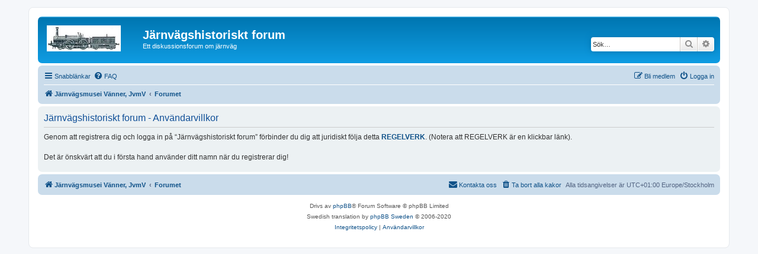

--- FILE ---
content_type: text/html; charset=UTF-8
request_url: https://jvmv2.se/phpbb/ucp.php?mode=terms&sid=615e9a503fb7f76f659cc59db8a42cb1
body_size: 2979
content:
<!DOCTYPE html>
<html dir="ltr" lang="sv">
<head>
<meta charset="utf-8" />
<meta http-equiv="X-UA-Compatible" content="IE=edge">
<meta name="viewport" content="width=device-width, initial-scale=1" />

<title>Järnvägshistoriskt forum - Kontrollpanel - Användarvillkor</title>

	<link rel="alternate" type="application/atom+xml" title="Flöde - Järnvägshistoriskt forum" href="/phpbb/app.php/feed?sid=9b1ef4f9257bc5f67581f8d7344e9042">			<link rel="alternate" type="application/atom+xml" title="Flöde - Nya trådar" href="/phpbb/app.php/feed/topics?sid=9b1ef4f9257bc5f67581f8d7344e9042">				

<!--
	phpBB style name: prosilver
	Based on style:   prosilver (this is the default phpBB3 style)
	Original author:  Tom Beddard ( http://www.subBlue.com/ )
	Modified by:
-->

<link href="./assets/css/font-awesome.min.css?assets_version=9" rel="stylesheet">
<link href="./styles/prosilver/theme/stylesheet.css?assets_version=9" rel="stylesheet">
<link href="./styles/prosilver/theme/sv/stylesheet.css?assets_version=9" rel="stylesheet">




<!--[if lte IE 9]>
	<link href="./styles/prosilver/theme/tweaks.css?assets_version=9" rel="stylesheet">
<![endif]-->





</head>
<body id="phpbb" class="nojs notouch section-ucp ltr ">


<div id="wrap" class="wrap">
	<a id="top" class="top-anchor" accesskey="t"></a>
	<div id="page-header">
		<div class="headerbar" role="banner">
					<div class="inner">

			<div id="site-description" class="site-description">
		<a id="logo" class="logo" href="https://www.jvmv.se" title="Järnvägsmusei Vänner, JvmV">
					<span class="site_logo"></span>
				</a>
				<h1>Järnvägshistoriskt forum</h1>
				<p>Ett diskussionsforum om järnväg</p>
				<p class="skiplink"><a href="#start_here">Gå direkt till innehåll</a></p>
			</div>

									<div id="search-box" class="search-box search-header" role="search">
				<form action="./search.php?sid=9b1ef4f9257bc5f67581f8d7344e9042" method="get" id="search">
				<fieldset>
					<input name="keywords" id="keywords" type="search" maxlength="128" title="Sök efter nyckelord" class="inputbox search tiny" size="20" value="" placeholder="Sök…" />
					<button class="button button-search" type="submit" title="Sök">
						<i class="icon fa-search fa-fw" aria-hidden="true"></i><span class="sr-only">Sök</span>
					</button>
					<a href="./search.php?sid=9b1ef4f9257bc5f67581f8d7344e9042" class="button button-search-end" title="Avancerad sökning">
						<i class="icon fa-cog fa-fw" aria-hidden="true"></i><span class="sr-only">Avancerad sökning</span>
					</a>
					<input type="hidden" name="sid" value="9b1ef4f9257bc5f67581f8d7344e9042" />

				</fieldset>
				</form>
			</div>
						
			</div>
					</div>
				<div class="navbar" role="navigation">
	<div class="inner">

	<ul id="nav-main" class="nav-main linklist" role="menubar">

		<li id="quick-links" class="quick-links dropdown-container responsive-menu" data-skip-responsive="true">
			<a href="#" class="dropdown-trigger">
				<i class="icon fa-bars fa-fw" aria-hidden="true"></i><span>Snabblänkar</span>
			</a>
			<div class="dropdown">
				<div class="pointer"><div class="pointer-inner"></div></div>
				<ul class="dropdown-contents" role="menu">
					
											<li class="separator"></li>
																									<li>
								<a href="./search.php?search_id=unanswered&amp;sid=9b1ef4f9257bc5f67581f8d7344e9042" role="menuitem">
									<i class="icon fa-file-o fa-fw icon-gray" aria-hidden="true"></i><span>Obesvarade inlägg</span>
								</a>
							</li>
							<li>
								<a href="./search.php?search_id=active_topics&amp;sid=9b1ef4f9257bc5f67581f8d7344e9042" role="menuitem">
									<i class="icon fa-file-o fa-fw icon-blue" aria-hidden="true"></i><span>Aktiva trådar</span>
								</a>
							</li>
							<li class="separator"></li>
							<li>
								<a href="./search.php?sid=9b1ef4f9257bc5f67581f8d7344e9042" role="menuitem">
									<i class="icon fa-search fa-fw" aria-hidden="true"></i><span>Sök</span>
								</a>
							</li>
					
										<li class="separator"></li>

									</ul>
			</div>
		</li>

				<li data-skip-responsive="true">
			<a href="/phpbb/app.php/help/faq?sid=9b1ef4f9257bc5f67581f8d7344e9042" rel="help" title="Vanliga frågor" role="menuitem">
				<i class="icon fa-question-circle fa-fw" aria-hidden="true"></i><span>FAQ</span>
			</a>
		</li>
						
			<li class="rightside"  data-skip-responsive="true">
			<a href="./ucp.php?mode=login&amp;redirect=ucp.php%3Fmode%3Dterms&amp;sid=9b1ef4f9257bc5f67581f8d7344e9042" title="Logga in" accesskey="x" role="menuitem">
				<i class="icon fa-power-off fa-fw" aria-hidden="true"></i><span>Logga in</span>
			</a>
		</li>
					<li class="rightside" data-skip-responsive="true">
				<a href="./ucp.php?mode=register&amp;sid=9b1ef4f9257bc5f67581f8d7344e9042" role="menuitem">
					<i class="icon fa-pencil-square-o  fa-fw" aria-hidden="true"></i><span>Bli medlem</span>
				</a>
			</li>
						</ul>

	<ul id="nav-breadcrumbs" class="nav-breadcrumbs linklist navlinks" role="menubar">
				
		
		<li class="breadcrumbs" itemscope itemtype="https://schema.org/BreadcrumbList">

							<span class="crumb" itemtype="https://schema.org/ListItem" itemprop="itemListElement" itemscope><a itemprop="item" href="https://www.jvmv.se" data-navbar-reference="home"><i class="icon fa-home fa-fw" aria-hidden="true"></i><span itemprop="name">Järnvägsmusei Vänner, JvmV</span></a><meta itemprop="position" content="1" /></span>
			
							<span class="crumb" itemtype="https://schema.org/ListItem" itemprop="itemListElement" itemscope><a itemprop="item" href="./index.php?sid=9b1ef4f9257bc5f67581f8d7344e9042" accesskey="h" data-navbar-reference="index"><span itemprop="name">Forumet</span></a><meta itemprop="position" content="2" /></span>

			
					</li>

		
					<li class="rightside responsive-search">
				<a href="./search.php?sid=9b1ef4f9257bc5f67581f8d7344e9042" title="Visa avancerade sökalternativ" role="menuitem">
					<i class="icon fa-search fa-fw" aria-hidden="true"></i><span class="sr-only">Sök</span>
				</a>
			</li>
			</ul>

	</div>
</div>
	</div>

	
	<a id="start_here" class="anchor"></a>
	<div id="page-body" class="page-body" role="main">
		
		

	<div class="panel">
		<div class="inner">
		<div class="content">
			<h2 class="sitename-title">Järnvägshistoriskt forum - Användarvillkor</h2>
			<div class="agreement">Genom att registrera dig och logga in på “Järnvägshistoriskt forum” förbinder du dig att juridiskt följa detta <a href="https://www.jvmv.se/forum/index.html"><b>REGELVERK</b></a>. (Notera att REGELVERK är en klickbar länk).
	<br><br>
	Det är önskvärt att du i första hand använder ditt namn när du registrerar dig!
	<br />
	</div>
		</div>
		</div>
	</div>


			</div>


<div id="page-footer" class="page-footer" role="contentinfo">
	<div class="navbar" role="navigation">
	<div class="inner">

	<ul id="nav-footer" class="nav-footer linklist" role="menubar">
		<li class="breadcrumbs">
							<span class="crumb"><a href="https://www.jvmv.se" data-navbar-reference="home"><i class="icon fa-home fa-fw" aria-hidden="true"></i><span>Järnvägsmusei Vänner, JvmV</span></a></span>									<span class="crumb"><a href="./index.php?sid=9b1ef4f9257bc5f67581f8d7344e9042" data-navbar-reference="index"><span>Forumet</span></a></span>					</li>
		
				<li class="rightside">Alla tidsangivelser är UTC+01:00 Europe/Stockholm</li>
							<li class="rightside">
				<a href="/phpbb/app.php/user/delete_cookies?sid=9b1ef4f9257bc5f67581f8d7344e9042" data-ajax="true" data-refresh="true" role="menuitem">
					<i class="icon fa-trash fa-fw" aria-hidden="true"></i><span>Ta bort alla kakor</span>
				</a>
			</li>
																<li class="rightside" data-last-responsive="true">
				<a href="./memberlist.php?mode=contactadmin&amp;sid=9b1ef4f9257bc5f67581f8d7344e9042" role="menuitem">
					<i class="icon fa-envelope fa-fw" aria-hidden="true"></i><span>Kontakta oss</span>
				</a>
			</li>
			</ul>

	</div>
</div>

	<div class="copyright">
				<p class="footer-row">
			<span class="footer-copyright">Drivs av <a href="https://www.phpbb.com/">phpBB</a>&reg; Forum Software &copy; phpBB Limited</span>
		</p>
				<p class="footer-row">
			<span class="footer-copyright">Swedish translation by <a href="http://www.phpbb.se/">phpBB Sweden</a> &copy; 2006-2020</span>
		</p>
						<p class="footer-row" role="menu">
			<a class="footer-link" href="./ucp.php?mode=privacy&amp;sid=9b1ef4f9257bc5f67581f8d7344e9042" title="Integritetspolicy" role="menuitem">
				<span class="footer-link-text">Integritetspolicy</span>
			</a>
			|
			<a class="footer-link" href="./ucp.php?mode=terms&amp;sid=9b1ef4f9257bc5f67581f8d7344e9042" title="Användarvillkor" role="menuitem">
				<span class="footer-link-text">Användarvillkor</span>
			</a>
		</p>
					</div>

	<div id="darkenwrapper" class="darkenwrapper" data-ajax-error-title="AJAX error" data-ajax-error-text="Någonting gick snett." data-ajax-error-text-abort="Användaren avbröt." data-ajax-error-text-timeout="Din förfrågan tog för lång tid. Försök igen." data-ajax-error-text-parsererror="Någonting gick snett med förfrågan till servern.">
		<div id="darken" class="darken">&nbsp;</div>
	</div>

	<div id="phpbb_alert" class="phpbb_alert" data-l-err="Error" data-l-timeout-processing-req="Det tog för lång tid.">
		<a href="#" class="alert_close">
			<i class="icon fa-times-circle fa-fw" aria-hidden="true"></i>
		</a>
		<h3 class="alert_title">&nbsp;</h3><p class="alert_text"></p>
	</div>
	<div id="phpbb_confirm" class="phpbb_alert">
		<a href="#" class="alert_close">
			<i class="icon fa-times-circle fa-fw" aria-hidden="true"></i>
		</a>
		<div class="alert_text"></div>
	</div>
</div>

</div>

<div>
	<a id="bottom" class="anchor" accesskey="z"></a>
	<img class="sr-only" aria-hidden="true" src="&#x2F;phpbb&#x2F;app.php&#x2F;cron&#x2F;cron.task.text_reparser.poll_option&#x3F;sid&#x3D;9b1ef4f9257bc5f67581f8d7344e9042" width="1" height="1" alt="">
</div>

<script src="./assets/javascript/jquery-3.7.1.min.js?assets_version=9"></script>
<script src="./assets/javascript/core.js?assets_version=9"></script>



<script src="./styles/prosilver/template/forum_fn.js?assets_version=9"></script>
<script src="./styles/prosilver/template/ajax.js?assets_version=9"></script>



</body>
</html>
